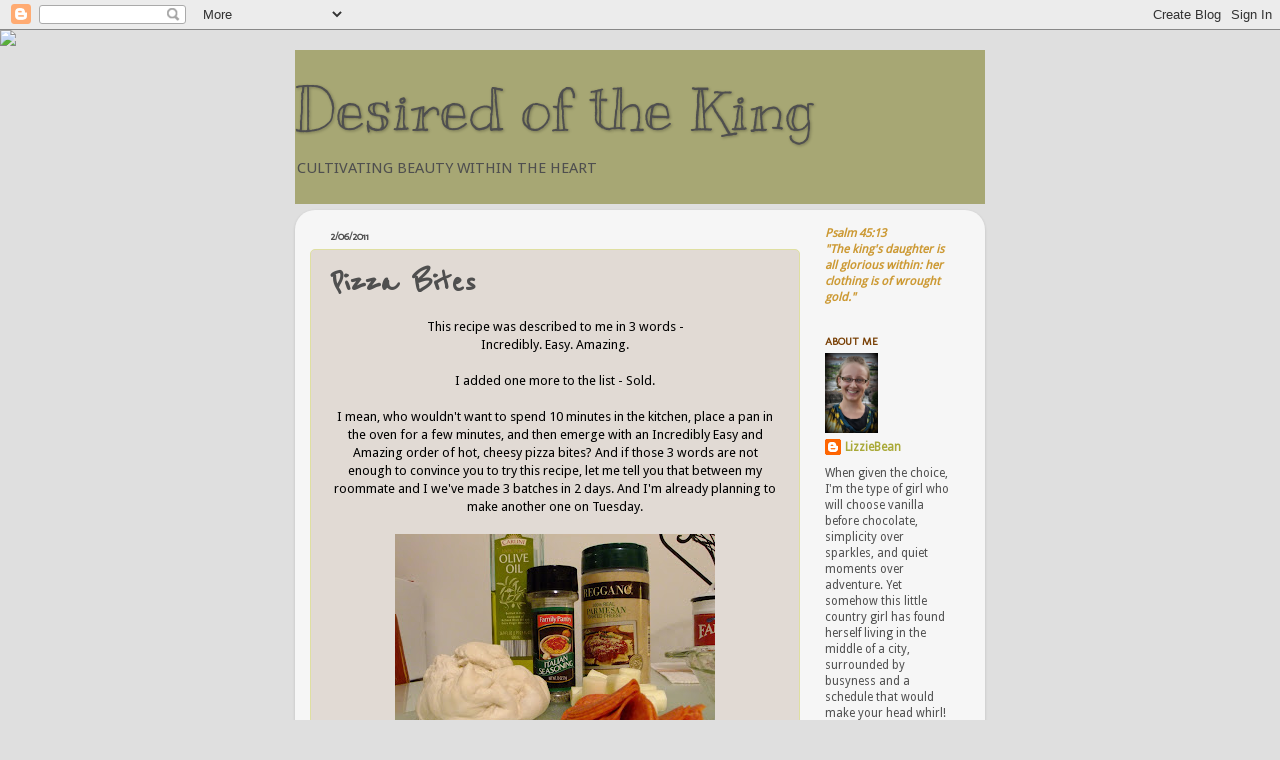

--- FILE ---
content_type: text/html; charset=UTF-8
request_url: https://desiredoftheking.blogspot.com/b/stats?style=BLACK_TRANSPARENT&timeRange=ALL_TIME&token=APq4FmBSZucF83fT1Z349dVf2OwSMwP3LW08I-BrFXCaoNbJk4_zSzbX0YqwCa78YybP1zknnJdM_0XOQekitOXvngyF0Abs-Q
body_size: -30
content:
{"total":4375,"sparklineOptions":{"backgroundColor":{"fillOpacity":0.1,"fill":"#000000"},"series":[{"areaOpacity":0.3,"color":"#202020"}]},"sparklineData":[[0,3],[1,0],[2,70],[3,23],[4,7],[5,7],[6,3],[7,0],[8,20],[9,53],[10,7],[11,7],[12,10],[13,3],[14,63],[15,10],[16,20],[17,10],[18,13],[19,13],[20,10],[21,10],[22,10],[23,17],[24,23],[25,13],[26,7],[27,10],[28,20],[29,7]],"nextTickMs":1800000}